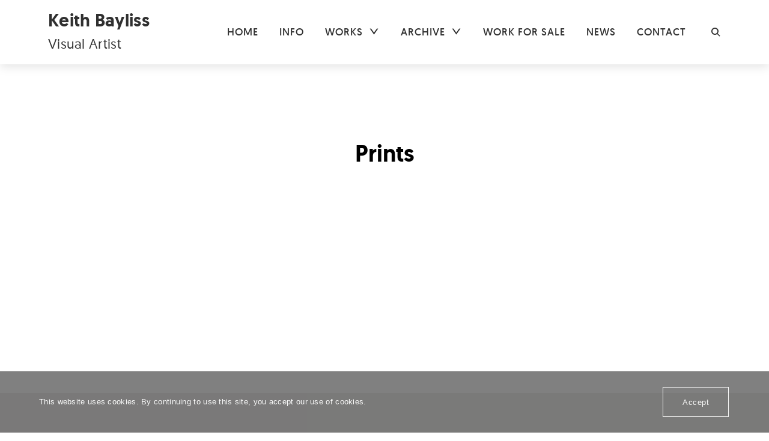

--- FILE ---
content_type: text/html; charset=UTF-8
request_url: https://www.keithbayliss.co.uk/prints/
body_size: 10490
content:
<!DOCTYPE html>
<html lang="en-GB">
<head>
<meta charset="UTF-8">
<meta name="viewport" content="width=device-width, initial-scale=1">
<link rel="profile" href="http://gmpg.org/xfn/11">
<link rel="pingback" href="https://www.keithbayliss.co.uk/xmlrpc.php">

<title>Prints &#8211; Keith Bayliss</title>
<meta name='robots' content='max-image-preview:large' />
	<style>img:is([sizes="auto" i], [sizes^="auto," i]) { contain-intrinsic-size: 3000px 1500px }</style>
	<link rel="alternate" type="application/rss+xml" title="Keith Bayliss &raquo; Feed" href="https://www.keithbayliss.co.uk/feed/" />
<link rel="alternate" type="application/rss+xml" title="Keith Bayliss &raquo; Comments Feed" href="https://www.keithbayliss.co.uk/comments/feed/" />
<script type="text/javascript">
/* <![CDATA[ */
window._wpemojiSettings = {"baseUrl":"https:\/\/s.w.org\/images\/core\/emoji\/16.0.1\/72x72\/","ext":".png","svgUrl":"https:\/\/s.w.org\/images\/core\/emoji\/16.0.1\/svg\/","svgExt":".svg","source":{"concatemoji":"https:\/\/www.keithbayliss.co.uk\/wp-includes\/js\/wp-emoji-release.min.js?ver=6.8.3"}};
/*! This file is auto-generated */
!function(s,n){var o,i,e;function c(e){try{var t={supportTests:e,timestamp:(new Date).valueOf()};sessionStorage.setItem(o,JSON.stringify(t))}catch(e){}}function p(e,t,n){e.clearRect(0,0,e.canvas.width,e.canvas.height),e.fillText(t,0,0);var t=new Uint32Array(e.getImageData(0,0,e.canvas.width,e.canvas.height).data),a=(e.clearRect(0,0,e.canvas.width,e.canvas.height),e.fillText(n,0,0),new Uint32Array(e.getImageData(0,0,e.canvas.width,e.canvas.height).data));return t.every(function(e,t){return e===a[t]})}function u(e,t){e.clearRect(0,0,e.canvas.width,e.canvas.height),e.fillText(t,0,0);for(var n=e.getImageData(16,16,1,1),a=0;a<n.data.length;a++)if(0!==n.data[a])return!1;return!0}function f(e,t,n,a){switch(t){case"flag":return n(e,"\ud83c\udff3\ufe0f\u200d\u26a7\ufe0f","\ud83c\udff3\ufe0f\u200b\u26a7\ufe0f")?!1:!n(e,"\ud83c\udde8\ud83c\uddf6","\ud83c\udde8\u200b\ud83c\uddf6")&&!n(e,"\ud83c\udff4\udb40\udc67\udb40\udc62\udb40\udc65\udb40\udc6e\udb40\udc67\udb40\udc7f","\ud83c\udff4\u200b\udb40\udc67\u200b\udb40\udc62\u200b\udb40\udc65\u200b\udb40\udc6e\u200b\udb40\udc67\u200b\udb40\udc7f");case"emoji":return!a(e,"\ud83e\udedf")}return!1}function g(e,t,n,a){var r="undefined"!=typeof WorkerGlobalScope&&self instanceof WorkerGlobalScope?new OffscreenCanvas(300,150):s.createElement("canvas"),o=r.getContext("2d",{willReadFrequently:!0}),i=(o.textBaseline="top",o.font="600 32px Arial",{});return e.forEach(function(e){i[e]=t(o,e,n,a)}),i}function t(e){var t=s.createElement("script");t.src=e,t.defer=!0,s.head.appendChild(t)}"undefined"!=typeof Promise&&(o="wpEmojiSettingsSupports",i=["flag","emoji"],n.supports={everything:!0,everythingExceptFlag:!0},e=new Promise(function(e){s.addEventListener("DOMContentLoaded",e,{once:!0})}),new Promise(function(t){var n=function(){try{var e=JSON.parse(sessionStorage.getItem(o));if("object"==typeof e&&"number"==typeof e.timestamp&&(new Date).valueOf()<e.timestamp+604800&&"object"==typeof e.supportTests)return e.supportTests}catch(e){}return null}();if(!n){if("undefined"!=typeof Worker&&"undefined"!=typeof OffscreenCanvas&&"undefined"!=typeof URL&&URL.createObjectURL&&"undefined"!=typeof Blob)try{var e="postMessage("+g.toString()+"("+[JSON.stringify(i),f.toString(),p.toString(),u.toString()].join(",")+"));",a=new Blob([e],{type:"text/javascript"}),r=new Worker(URL.createObjectURL(a),{name:"wpTestEmojiSupports"});return void(r.onmessage=function(e){c(n=e.data),r.terminate(),t(n)})}catch(e){}c(n=g(i,f,p,u))}t(n)}).then(function(e){for(var t in e)n.supports[t]=e[t],n.supports.everything=n.supports.everything&&n.supports[t],"flag"!==t&&(n.supports.everythingExceptFlag=n.supports.everythingExceptFlag&&n.supports[t]);n.supports.everythingExceptFlag=n.supports.everythingExceptFlag&&!n.supports.flag,n.DOMReady=!1,n.readyCallback=function(){n.DOMReady=!0}}).then(function(){return e}).then(function(){var e;n.supports.everything||(n.readyCallback(),(e=n.source||{}).concatemoji?t(e.concatemoji):e.wpemoji&&e.twemoji&&(t(e.twemoji),t(e.wpemoji)))}))}((window,document),window._wpemojiSettings);
/* ]]> */
</script>
<style id='wp-emoji-styles-inline-css' type='text/css'>

	img.wp-smiley, img.emoji {
		display: inline !important;
		border: none !important;
		box-shadow: none !important;
		height: 1em !important;
		width: 1em !important;
		margin: 0 0.07em !important;
		vertical-align: -0.1em !important;
		background: none !important;
		padding: 0 !important;
	}
</style>
<link rel='stylesheet' id='wp-block-library-css' href='https://www.keithbayliss.co.uk/wp-includes/css/dist/block-library/style.min.css?ver=6.8.3' type='text/css' media='all' />
<style id='classic-theme-styles-inline-css' type='text/css'>
/*! This file is auto-generated */
.wp-block-button__link{color:#fff;background-color:#32373c;border-radius:9999px;box-shadow:none;text-decoration:none;padding:calc(.667em + 2px) calc(1.333em + 2px);font-size:1.125em}.wp-block-file__button{background:#32373c;color:#fff;text-decoration:none}
</style>
<style id='global-styles-inline-css' type='text/css'>
:root{--wp--preset--aspect-ratio--square: 1;--wp--preset--aspect-ratio--4-3: 4/3;--wp--preset--aspect-ratio--3-4: 3/4;--wp--preset--aspect-ratio--3-2: 3/2;--wp--preset--aspect-ratio--2-3: 2/3;--wp--preset--aspect-ratio--16-9: 16/9;--wp--preset--aspect-ratio--9-16: 9/16;--wp--preset--color--black: #000000;--wp--preset--color--cyan-bluish-gray: #abb8c3;--wp--preset--color--white: #ffffff;--wp--preset--color--pale-pink: #f78da7;--wp--preset--color--vivid-red: #cf2e2e;--wp--preset--color--luminous-vivid-orange: #ff6900;--wp--preset--color--luminous-vivid-amber: #fcb900;--wp--preset--color--light-green-cyan: #7bdcb5;--wp--preset--color--vivid-green-cyan: #00d084;--wp--preset--color--pale-cyan-blue: #8ed1fc;--wp--preset--color--vivid-cyan-blue: #0693e3;--wp--preset--color--vivid-purple: #9b51e0;--wp--preset--gradient--vivid-cyan-blue-to-vivid-purple: linear-gradient(135deg,rgba(6,147,227,1) 0%,rgb(155,81,224) 100%);--wp--preset--gradient--light-green-cyan-to-vivid-green-cyan: linear-gradient(135deg,rgb(122,220,180) 0%,rgb(0,208,130) 100%);--wp--preset--gradient--luminous-vivid-amber-to-luminous-vivid-orange: linear-gradient(135deg,rgba(252,185,0,1) 0%,rgba(255,105,0,1) 100%);--wp--preset--gradient--luminous-vivid-orange-to-vivid-red: linear-gradient(135deg,rgba(255,105,0,1) 0%,rgb(207,46,46) 100%);--wp--preset--gradient--very-light-gray-to-cyan-bluish-gray: linear-gradient(135deg,rgb(238,238,238) 0%,rgb(169,184,195) 100%);--wp--preset--gradient--cool-to-warm-spectrum: linear-gradient(135deg,rgb(74,234,220) 0%,rgb(151,120,209) 20%,rgb(207,42,186) 40%,rgb(238,44,130) 60%,rgb(251,105,98) 80%,rgb(254,248,76) 100%);--wp--preset--gradient--blush-light-purple: linear-gradient(135deg,rgb(255,206,236) 0%,rgb(152,150,240) 100%);--wp--preset--gradient--blush-bordeaux: linear-gradient(135deg,rgb(254,205,165) 0%,rgb(254,45,45) 50%,rgb(107,0,62) 100%);--wp--preset--gradient--luminous-dusk: linear-gradient(135deg,rgb(255,203,112) 0%,rgb(199,81,192) 50%,rgb(65,88,208) 100%);--wp--preset--gradient--pale-ocean: linear-gradient(135deg,rgb(255,245,203) 0%,rgb(182,227,212) 50%,rgb(51,167,181) 100%);--wp--preset--gradient--electric-grass: linear-gradient(135deg,rgb(202,248,128) 0%,rgb(113,206,126) 100%);--wp--preset--gradient--midnight: linear-gradient(135deg,rgb(2,3,129) 0%,rgb(40,116,252) 100%);--wp--preset--font-size--small: 13px;--wp--preset--font-size--medium: 20px;--wp--preset--font-size--large: 36px;--wp--preset--font-size--x-large: 42px;--wp--preset--spacing--20: 0.44rem;--wp--preset--spacing--30: 0.67rem;--wp--preset--spacing--40: 1rem;--wp--preset--spacing--50: 1.5rem;--wp--preset--spacing--60: 2.25rem;--wp--preset--spacing--70: 3.38rem;--wp--preset--spacing--80: 5.06rem;--wp--preset--shadow--natural: 6px 6px 9px rgba(0, 0, 0, 0.2);--wp--preset--shadow--deep: 12px 12px 50px rgba(0, 0, 0, 0.4);--wp--preset--shadow--sharp: 6px 6px 0px rgba(0, 0, 0, 0.2);--wp--preset--shadow--outlined: 6px 6px 0px -3px rgba(255, 255, 255, 1), 6px 6px rgba(0, 0, 0, 1);--wp--preset--shadow--crisp: 6px 6px 0px rgba(0, 0, 0, 1);}:where(.is-layout-flex){gap: 0.5em;}:where(.is-layout-grid){gap: 0.5em;}body .is-layout-flex{display: flex;}.is-layout-flex{flex-wrap: wrap;align-items: center;}.is-layout-flex > :is(*, div){margin: 0;}body .is-layout-grid{display: grid;}.is-layout-grid > :is(*, div){margin: 0;}:where(.wp-block-columns.is-layout-flex){gap: 2em;}:where(.wp-block-columns.is-layout-grid){gap: 2em;}:where(.wp-block-post-template.is-layout-flex){gap: 1.25em;}:where(.wp-block-post-template.is-layout-grid){gap: 1.25em;}.has-black-color{color: var(--wp--preset--color--black) !important;}.has-cyan-bluish-gray-color{color: var(--wp--preset--color--cyan-bluish-gray) !important;}.has-white-color{color: var(--wp--preset--color--white) !important;}.has-pale-pink-color{color: var(--wp--preset--color--pale-pink) !important;}.has-vivid-red-color{color: var(--wp--preset--color--vivid-red) !important;}.has-luminous-vivid-orange-color{color: var(--wp--preset--color--luminous-vivid-orange) !important;}.has-luminous-vivid-amber-color{color: var(--wp--preset--color--luminous-vivid-amber) !important;}.has-light-green-cyan-color{color: var(--wp--preset--color--light-green-cyan) !important;}.has-vivid-green-cyan-color{color: var(--wp--preset--color--vivid-green-cyan) !important;}.has-pale-cyan-blue-color{color: var(--wp--preset--color--pale-cyan-blue) !important;}.has-vivid-cyan-blue-color{color: var(--wp--preset--color--vivid-cyan-blue) !important;}.has-vivid-purple-color{color: var(--wp--preset--color--vivid-purple) !important;}.has-black-background-color{background-color: var(--wp--preset--color--black) !important;}.has-cyan-bluish-gray-background-color{background-color: var(--wp--preset--color--cyan-bluish-gray) !important;}.has-white-background-color{background-color: var(--wp--preset--color--white) !important;}.has-pale-pink-background-color{background-color: var(--wp--preset--color--pale-pink) !important;}.has-vivid-red-background-color{background-color: var(--wp--preset--color--vivid-red) !important;}.has-luminous-vivid-orange-background-color{background-color: var(--wp--preset--color--luminous-vivid-orange) !important;}.has-luminous-vivid-amber-background-color{background-color: var(--wp--preset--color--luminous-vivid-amber) !important;}.has-light-green-cyan-background-color{background-color: var(--wp--preset--color--light-green-cyan) !important;}.has-vivid-green-cyan-background-color{background-color: var(--wp--preset--color--vivid-green-cyan) !important;}.has-pale-cyan-blue-background-color{background-color: var(--wp--preset--color--pale-cyan-blue) !important;}.has-vivid-cyan-blue-background-color{background-color: var(--wp--preset--color--vivid-cyan-blue) !important;}.has-vivid-purple-background-color{background-color: var(--wp--preset--color--vivid-purple) !important;}.has-black-border-color{border-color: var(--wp--preset--color--black) !important;}.has-cyan-bluish-gray-border-color{border-color: var(--wp--preset--color--cyan-bluish-gray) !important;}.has-white-border-color{border-color: var(--wp--preset--color--white) !important;}.has-pale-pink-border-color{border-color: var(--wp--preset--color--pale-pink) !important;}.has-vivid-red-border-color{border-color: var(--wp--preset--color--vivid-red) !important;}.has-luminous-vivid-orange-border-color{border-color: var(--wp--preset--color--luminous-vivid-orange) !important;}.has-luminous-vivid-amber-border-color{border-color: var(--wp--preset--color--luminous-vivid-amber) !important;}.has-light-green-cyan-border-color{border-color: var(--wp--preset--color--light-green-cyan) !important;}.has-vivid-green-cyan-border-color{border-color: var(--wp--preset--color--vivid-green-cyan) !important;}.has-pale-cyan-blue-border-color{border-color: var(--wp--preset--color--pale-cyan-blue) !important;}.has-vivid-cyan-blue-border-color{border-color: var(--wp--preset--color--vivid-cyan-blue) !important;}.has-vivid-purple-border-color{border-color: var(--wp--preset--color--vivid-purple) !important;}.has-vivid-cyan-blue-to-vivid-purple-gradient-background{background: var(--wp--preset--gradient--vivid-cyan-blue-to-vivid-purple) !important;}.has-light-green-cyan-to-vivid-green-cyan-gradient-background{background: var(--wp--preset--gradient--light-green-cyan-to-vivid-green-cyan) !important;}.has-luminous-vivid-amber-to-luminous-vivid-orange-gradient-background{background: var(--wp--preset--gradient--luminous-vivid-amber-to-luminous-vivid-orange) !important;}.has-luminous-vivid-orange-to-vivid-red-gradient-background{background: var(--wp--preset--gradient--luminous-vivid-orange-to-vivid-red) !important;}.has-very-light-gray-to-cyan-bluish-gray-gradient-background{background: var(--wp--preset--gradient--very-light-gray-to-cyan-bluish-gray) !important;}.has-cool-to-warm-spectrum-gradient-background{background: var(--wp--preset--gradient--cool-to-warm-spectrum) !important;}.has-blush-light-purple-gradient-background{background: var(--wp--preset--gradient--blush-light-purple) !important;}.has-blush-bordeaux-gradient-background{background: var(--wp--preset--gradient--blush-bordeaux) !important;}.has-luminous-dusk-gradient-background{background: var(--wp--preset--gradient--luminous-dusk) !important;}.has-pale-ocean-gradient-background{background: var(--wp--preset--gradient--pale-ocean) !important;}.has-electric-grass-gradient-background{background: var(--wp--preset--gradient--electric-grass) !important;}.has-midnight-gradient-background{background: var(--wp--preset--gradient--midnight) !important;}.has-small-font-size{font-size: var(--wp--preset--font-size--small) !important;}.has-medium-font-size{font-size: var(--wp--preset--font-size--medium) !important;}.has-large-font-size{font-size: var(--wp--preset--font-size--large) !important;}.has-x-large-font-size{font-size: var(--wp--preset--font-size--x-large) !important;}
:where(.wp-block-post-template.is-layout-flex){gap: 1.25em;}:where(.wp-block-post-template.is-layout-grid){gap: 1.25em;}
:where(.wp-block-columns.is-layout-flex){gap: 2em;}:where(.wp-block-columns.is-layout-grid){gap: 2em;}
:root :where(.wp-block-pullquote){font-size: 1.5em;line-height: 1.6;}
</style>
<link rel='stylesheet' id='oc_cb_css_fr-css' href='https://usercontent.one/wp/www.keithbayliss.co.uk/wp-content/plugins/onecom-themes-plugins/assets/min-css/cookie-banner-frontend.min.css?ver=5.0.1&media=1755606786' type='text/css' media='all' />
<link rel='stylesheet' id='dashicons-css' href='https://www.keithbayliss.co.uk/wp-includes/css/dashicons.min.css?ver=6.8.3' type='text/css' media='all' />
<link rel='stylesheet' id='thickbox-css' href='https://www.keithbayliss.co.uk/wp-includes/js/thickbox/thickbox.css?ver=6.8.3' type='text/css' media='all' />
<link rel='stylesheet' id='ippo-style-css' href='https://usercontent.one/wp/www.keithbayliss.co.uk/wp-content/themes/ippo/style.css?ver=6.8.3&media=1755606786' type='text/css' media='all' />
<script type="text/javascript" src="https://www.keithbayliss.co.uk/wp-includes/js/jquery/jquery.min.js?ver=3.7.1" id="jquery-core-js"></script>
<script type="text/javascript" src="https://www.keithbayliss.co.uk/wp-includes/js/jquery/jquery-migrate.min.js?ver=3.4.1" id="jquery-migrate-js"></script>
<link rel="https://api.w.org/" href="https://www.keithbayliss.co.uk/wp-json/" /><link rel="alternate" title="JSON" type="application/json" href="https://www.keithbayliss.co.uk/wp-json/wp/v2/posts/162" /><link rel="EditURI" type="application/rsd+xml" title="RSD" href="https://www.keithbayliss.co.uk/xmlrpc.php?rsd" />
<meta name="generator" content="WordPress 6.8.3" />
<link rel="canonical" href="https://www.keithbayliss.co.uk/prints/" />
<link rel='shortlink' href='https://www.keithbayliss.co.uk/?p=162' />
<link rel="alternate" title="oEmbed (JSON)" type="application/json+oembed" href="https://www.keithbayliss.co.uk/wp-json/oembed/1.0/embed?url=https%3A%2F%2Fwww.keithbayliss.co.uk%2Fprints%2F" />
<link rel="alternate" title="oEmbed (XML)" type="text/xml+oembed" href="https://www.keithbayliss.co.uk/wp-json/oembed/1.0/embed?url=https%3A%2F%2Fwww.keithbayliss.co.uk%2Fprints%2F&#038;format=xml" />
<style>[class*=" icon-oc-"],[class^=icon-oc-]{speak:none;font-style:normal;font-weight:400;font-variant:normal;text-transform:none;line-height:1;-webkit-font-smoothing:antialiased;-moz-osx-font-smoothing:grayscale}.icon-oc-one-com-white-32px-fill:before{content:"901"}.icon-oc-one-com:before{content:"900"}#one-com-icon,.toplevel_page_onecom-wp .wp-menu-image{speak:none;display:flex;align-items:center;justify-content:center;text-transform:none;line-height:1;-webkit-font-smoothing:antialiased;-moz-osx-font-smoothing:grayscale}.onecom-wp-admin-bar-item>a,.toplevel_page_onecom-wp>.wp-menu-name{font-size:16px;font-weight:400;line-height:1}.toplevel_page_onecom-wp>.wp-menu-name img{width:69px;height:9px;}.wp-submenu-wrap.wp-submenu>.wp-submenu-head>img{width:88px;height:auto}.onecom-wp-admin-bar-item>a img{height:7px!important}.onecom-wp-admin-bar-item>a img,.toplevel_page_onecom-wp>.wp-menu-name img{opacity:.8}.onecom-wp-admin-bar-item.hover>a img,.toplevel_page_onecom-wp.wp-has-current-submenu>.wp-menu-name img,li.opensub>a.toplevel_page_onecom-wp>.wp-menu-name img{opacity:1}#one-com-icon:before,.onecom-wp-admin-bar-item>a:before,.toplevel_page_onecom-wp>.wp-menu-image:before{content:'';position:static!important;background-color:rgba(240,245,250,.4);border-radius:102px;width:18px;height:18px;padding:0!important}.onecom-wp-admin-bar-item>a:before{width:14px;height:14px}.onecom-wp-admin-bar-item.hover>a:before,.toplevel_page_onecom-wp.opensub>a>.wp-menu-image:before,.toplevel_page_onecom-wp.wp-has-current-submenu>.wp-menu-image:before{background-color:#76b82a}.onecom-wp-admin-bar-item>a{display:inline-flex!important;align-items:center;justify-content:center}#one-com-logo-wrapper{font-size:4em}#one-com-icon{vertical-align:middle}.imagify-welcome{display:none !important;}</style><link rel="icon" href="https://usercontent.one/wp/www.keithbayliss.co.uk/wp-content/uploads/2020/01/cropped-Keith-bayliss-enclosed-garden-1-32x32.jpg?media=1755606786" sizes="32x32" />
<link rel="icon" href="https://usercontent.one/wp/www.keithbayliss.co.uk/wp-content/uploads/2020/01/cropped-Keith-bayliss-enclosed-garden-1-192x192.jpg?media=1755606786" sizes="192x192" />
<link rel="apple-touch-icon" href="https://usercontent.one/wp/www.keithbayliss.co.uk/wp-content/uploads/2020/01/cropped-Keith-bayliss-enclosed-garden-1-180x180.jpg?media=1755606786" />
<meta name="msapplication-TileImage" content="https://usercontent.one/wp/www.keithbayliss.co.uk/wp-content/uploads/2020/01/cropped-Keith-bayliss-enclosed-garden-1-270x270.jpg?media=1755606786" />
<style type="text/css">

    /* Body BG color */

    body {
        background-color: #fff;
    }


    /* Headings color */

    h1, h2, h3, h4, h5, h6,
    h1 a, h2 a, h3 a, h4 a, h5 a, h6 a,
    h2.widget-title,
    .entry-content h1,
    .entry-content h2,
    .entry-content h3,
    .entry-content h4,
    .entry-content h5,
    .entry-content h6,
    .nav-links,
    .format-quote blockquote,
    .emphasis,
    .entry-content .emphasis,
    .single .entry-content .emphasis,
    .single .format-quote blockquote,
    .single .format-quote q,
    .single .format-link .entry-content p,
    .masonry .format-link .entry-content h2,
    .single .format-link .entry-content h2,
    .entry-content blockquote,
    .entry-content blockquote p,
    .comment-content blockquote p,
    .single .entry-content blockquote p,
    .archive .page-title span,
    .search .page-title span,
    .error404 .page-title span,
    .widget-title,
    .widget .widget-title a,
    .widget_calendar caption,
    .widget_calendar th {
        color: #000;
    }


    /* Paragraph color */

    .entry-content p,
    .entry-footer,
    .single .format-quote blockquote cite,
    .single .format-quote blockquote + cite,
    .single .format-quote q cite,
    .single .format-quote q + cite,
    .single .format-quote blockquote + p cite,
    .single .format-quote q + p cite,
    .jp-relatedposts-post-context {
        color: #5d5d5d;
    }


    /* Link color */

    a,
    .main-navigation a:focus,
    .dropdown-toggle:focus,
    #big-search-trigger:focus,
    .archive .page-title,
    .search-results .page-title,
    .post-date a,
    .read-more-link,
    .entry-footer a,
    .comment-metadata a,
    .logged-in-as,
    .logged-in-as a,
    .comment-notes,
    .bypostauthor > .comment-body .comment-author b:after,
    .category-filter a,
    .masonry .format-link .entry-content a,
    .widget_recent_comments li,
    .widget_recent_comments .comment-author-link a,
    .widget_recent_entries li,
    .rss-date,
    .rssSummary,
    .search-post-type,
    .search-no-results .page-content > p,
    .error404 .page-content > p,
    .page-numbers li a,
    .back-to-top {
        color: #b9b9b9;
    }

    .category-filter .cat-active a {
        color: #5d5d5d;
    }

    @media only screen and (min-width: 1025px){

        a:hover,
        .nav-menu > li:hover > a,
        .nav-menu > li > a:hover + a,
        div[class^="gr_custom_container"] a:hover,
        .comment .reply a:hover,
        .entry-footer a:hover,
        .category-filter a:hover,
        .format-link .entry-content a:hover,
        .back-to-top:hover,
        .paging-navigation a:hover,
        .read-more-link:hover,
        .widget a:hover,
        .widget .search-form input[type="submit"]:hover,
        .widget .newsletter input[type="submit"]:hover,
        .widget.widget_wpcom_social_media_icons_widget a:hover,
        .instagram-username a:hover,
        .widget .tp_recent_tweets a:hover,
        .page-numbers li a:hover  {
            color: #5d5d5d;
        }

        h1 a:hover,
        h2 a:hover,
        h3 a:hover,
        h4 a:hover,
        h5 a:hover,
        h6 a:hover {
            color: #747474;
        }

        #infinite-handle span:hover {
            background-color: #000;
        }

        .entry-meta .category-list a:hover,
        .posts-navigation .entry-meta a:hover {
            color: #808080;
        }

    }

    .entry-meta .category-list a,
    .posts-navigation .entry-meta a,
    #infinite-handle .nav-next button a,
    .single .nav-links a {
        color: #000;
    }

    body #infinite-handle span {
        border-color: #000;
    }



    /* Header color */

    .site-header,
    .standard-menu .main-navigation ul ul {
        background-color: #ffffff;
    }

    .site-header .nav-menu > li > a,
    #big-search-trigger,
    .standard-menu .main-navigation ul ul a,
    .menu-toggle:before {
        color: #303030;
    }

    .standard-menu .main-navigation ul ul a:focus,
    .nav-menu > li > a {
        color: #303030;
    }

    @media only screen and (min-width: 1025px){

        .site-header .nav-menu li > a:hover,
        #big-search-trigger:hover,
        .standard-menu .main-navigation ul ul a:hover {
            color: #303030;
        }

    }


    /* Logo color */

    .site-title a {
        color: #303030;
    }

    @media only screen and (min-width: 1025px){

        .site-title a:hover {
            color: #303030;
        }

    }

    .site-description {
        color: #303030;
    }


    /* Fullwidth slider colors */
    .fullwidth-slider .featured-slider h2 a,
    .fullwidth-slider .featured-slider .slick-arrow{
        color: #fff;
    }

    @media only screen and (min-width: 1025px){

        .fullwidth-slider .featured-slider h2 a:hover,
        .fullwidth-slider .featured-slider .slick-arrow:hover {
            color: #000;
        }

        .fullwidth-slider .featured-slider .slider-text .category-list a:hover,
        .fullwidth-slider .featured-slider .entry-meta .category-list a:hover {
            color: #808080;
        }

    }

    .fullwidth-slider .featured-slider .slider-text .category-list a,
    .fullwidth-slider .featured-slider .entry-meta .category-list a {
        color: #fff;
    }

    /* Footer colors */

    .site-footer,
    .instagram-feed {
        background-color: #3d3a2d;
    }

    .site-footer,
    .instagram-feed,
    .instagram-feed span,
    .site-footer span,
    .site-info {
        color: #ffffff;
    }

    .site-footer a {
        color: #ffffff;
    }

    @media only screen and (min-width: 1025px){

        .site-footer a:hover {
            color: #ffffff;
        }

    }

</style>
		<style type="text/css" id="wp-custom-css">
			.masonry .post-date {
    display: none;
}

a.read-more-link { display: none; }

p.site-description { font-size: 23px; }

ul.category-filter.container { display: none; }

section.author-box { display: none; } 

nav.navigation.posts-navigation { display: none; }

body #jp-relatedposts {
    display: none;
}

span.cat-links { display: none; }

div.entry-meta { display: none; }

a.back-to-top { display: none !important; }

.fullwidth-slider.standard-menu .main-navigation ul ul {
    background-color: #fff;
	box-shadow: 0px 5px 15px rgba(0, 0, 0, 0.3);
}

.sticky-header .site-header {
    background: #fff;
		box-shadow: 0px 5px 15px rgba(0, 0, 0, 0.1);
}

.site-header .nav-menu > li > a { font-size: 17px; }

.main-navigation ul ul a { font-size: 17px; }

.masonry .entry-title, .masonry .page .entry-title {
    text-align: center;
}

.fullwidth-slider .featured-slider .entry-meta .category-list a {
    display: none;
}		</style>
		</head>

<body class="wp-singular post-template-default single single-post postid-162 single-format-standard wp-theme-ippo layout-three-columns standard-menu sticky-header">
<div id="page" class="site">
	<a class="skip-link screen-reader-text" href="#content">Skip to content</a>

	
	<header id="masthead" class="site-header" role="banner" data-bg-color="#ffffff">

		<div class="container">


							<script language="javascript">
					(function(){
						if( document.cookie.indexOf('device_pixel_ratio') == -1
							&& 'devicePixelRatio' in window
							&& window.devicePixelRatio == 2 ){

							var date = new Date();
							date.setTime( date.getTime() + 3600000 );

							document.cookie = 'device_pixel_ratio=' + window.devicePixelRatio + ';' +  ' expires=' + date.toUTCString() +'; path=/';
							//if cookies are not blocked, reload the page
							if(document.cookie.indexOf('device_pixel_ratio') != -1) {
								window.location.reload();
							}
						}
					})();
				</script>
			
			<div class="site-branding">

				
					<script language="javascript">

						( function() {
							if ( document.cookie.indexOf( 'device_pixel_ratio' ) == -1
								&& 'devicePixelRatio' in window
							&& window.devicePixelRatio == 2 ) {

								var date = new Date();
								date.setTime( date.getTime() + 3600000 );

								document.cookie = 'device_pixel_ratio=' + window.devicePixelRatio + ';' +  ' expires=' + date.toUTCString() +'; path=/';

								//if cookies are not blocked, reload the page
								if ( document.cookie.indexOf( 'device_pixel_ratio' ) != -1 ) {
									window.location.reload();
								}
							}
						} )();

					</script>

				
							<p class="site-title "><a href="https://www.keithbayliss.co.uk/" rel="home">Keith Bayliss</a></p>
		<p class="site-description">Visual Artist</p>
			</div><!-- .site-branding -->

			<nav id="site-navigation" class="main-navigation" role="navigation">
				<button class="menu-toggle" aria-controls="primary-menu" aria-expanded="false"><i>Menu</i>Primary Menu<span>&nbsp;</span></button><div class="menu-top-menu-container"><ul id="primary-menu" class="menu"><li id="menu-item-19" class="menu-item menu-item-type-custom menu-item-object-custom menu-item-home menu-item-19"><a href="https://www.keithbayliss.co.uk/">Home</a></li>
<li id="menu-item-270" class="menu-item menu-item-type-post_type menu-item-object-page menu-item-270"><a href="https://www.keithbayliss.co.uk/about/">Info</a></li>
<li id="menu-item-155" class="menu-item menu-item-type-taxonomy menu-item-object-category current-post-ancestor current-menu-parent current-post-parent menu-item-has-children menu-item-155"><a href="https://www.keithbayliss.co.uk/category/works/">Works</a>
<ul class="sub-menu">
	<li id="menu-item-244" class="menu-item menu-item-type-taxonomy menu-item-object-category menu-item-244"><a href="https://www.keithbayliss.co.uk/category/drawings/">Drawings</a></li>
	<li id="menu-item-246" class="menu-item menu-item-type-taxonomy menu-item-object-category menu-item-246"><a href="https://www.keithbayliss.co.uk/category/paintings/">Paintings</a></li>
	<li id="menu-item-245" class="menu-item menu-item-type-taxonomy menu-item-object-category menu-item-245"><a href="https://www.keithbayliss.co.uk/category/prints/">Prints</a></li>
	<li id="menu-item-689" class="menu-item menu-item-type-taxonomy menu-item-object-category menu-item-689"><a href="https://www.keithbayliss.co.uk/category/constructions/">Constructions</a></li>
	<li id="menu-item-243" class="menu-item menu-item-type-taxonomy menu-item-object-category menu-item-243"><a href="https://www.keithbayliss.co.uk/category/site-specific/">Site Specific</a></li>
</ul>
</li>
<li id="menu-item-154" class="menu-item menu-item-type-taxonomy menu-item-object-category menu-item-has-children menu-item-154"><a href="https://www.keithbayliss.co.uk/category/archive/">Archive</a>
<ul class="sub-menu">
	<li id="menu-item-403" class="menu-item menu-item-type-taxonomy menu-item-object-category menu-item-403"><a href="https://www.keithbayliss.co.uk/category/collaborative/">Collaborative</a></li>
	<li id="menu-item-271" class="menu-item menu-item-type-taxonomy menu-item-object-category menu-item-271"><a href="https://www.keithbayliss.co.uk/category/curating/">Curating</a></li>
	<li id="menu-item-272" class="menu-item menu-item-type-taxonomy menu-item-object-category menu-item-272"><a href="https://www.keithbayliss.co.uk/category/education/">Education</a></li>
	<li id="menu-item-1069" class="menu-item menu-item-type-taxonomy menu-item-object-category menu-item-1069"><a href="https://www.keithbayliss.co.uk/category/festivals/">Festivals</a></li>
	<li id="menu-item-339" class="menu-item menu-item-type-taxonomy menu-item-object-category menu-item-339"><a href="https://www.keithbayliss.co.uk/category/international-projects/">International Projects</a></li>
</ul>
</li>
<li id="menu-item-1167" class="menu-item menu-item-type-post_type menu-item-object-page menu-item-1167"><a href="https://www.keithbayliss.co.uk/works-for-sale/">Work for Sale</a></li>
<li id="menu-item-1204" class="menu-item menu-item-type-taxonomy menu-item-object-category menu-item-1204"><a href="https://www.keithbayliss.co.uk/category/news/">News</a></li>
<li id="menu-item-22" class="menu-item menu-item-type-post_type menu-item-object-page menu-item-22"><a href="https://www.keithbayliss.co.uk/contact/">Contact</a></li>
</ul></div>			</nav><!-- #site-navigation -->

			<!-- Search form -->
			<div class="search-wrap">
<form role="search" method="get" class="search-form" action="">
	<label>
		<span class="screen-reader-text">Search for:</span>
		<input type="search" class="search-field" placeholder="Enter Keywords" value="" name="s" autocomplete="off">
	</label>
	<input type="submit" class="search-submit" value="Search" disabled="">
</form><div class="search-instructions">Press Enter / Return to begin your search.</div></div>
			<a href="#" id="big-search-trigger">
				<span class="screen-reader-text"></span>
				<i class="icon-search"></i>
			</a>
			<a href="#" id="big-search-close">
				<span class="screen-reader-text"></span>
			</a>
		</div><!-- .container -->

	</header><!-- #masthead -->

	<!-- Featured posts slider -->
	
	
	<div id="content" class="site-content">

	<!-- Post categories filter -->
	
	<div class="container container-medium">

		
			<div class="hero clear">
		    	<!-- Featured media -->
		    	
		    	<div class="entry-header">
		    		<!-- Entry header -->
		    		<div class="entry-meta"><span class="category-list"><a href="https://www.keithbayliss.co.uk/category/works/" rel="category tag">Works</a></span><span class="post-date"><a href="https://www.keithbayliss.co.uk/prints/" rel="bookmark"><time class="entry-date published" datetime="2020-01-24T21:35:20+00:00">24th January 2020</time><time class="updated" datetime="2020-01-27T21:58:31+00:00">27th January 2020</time></a></span><span class="edit-link"></span></div><h2 class="entry-title">Prints</h2>	    		</div>
			</div>

			<div class="row">

				<div id="primary" class="content-area col-sm-12">
					<main id="main" class="site-main" role="main">

						<div class="container container-small">

							
<article id="post-162" class="post-162 post type-post status-publish format-standard hentry category-works">

	
	
		
		<div class="entry-content">

			
		</div><!-- .entry-content -->

	
	
		<footer class="entry-footer">
			<span class="cat-links">Posted in <a href="https://www.keithbayliss.co.uk/category/works/" rel="category tag">Works</a></span>		</footer><!-- .entry-footer -->

	
</article><!-- #post-## -->

						</div><!-- .container.container-small -->

									<div class="container container-small">
				<section class="author-box">
					<figure class="author-avatar">
						<img alt='' src='https://secure.gravatar.com/avatar/781d0fc39676d4acb36b70fa831699297d42567df5984d361d6e8bc0a8009c6c?s=96&#038;d=mm&#038;r=g' srcset='https://secure.gravatar.com/avatar/781d0fc39676d4acb36b70fa831699297d42567df5984d361d6e8bc0a8009c6c?s=192&#038;d=mm&#038;r=g 2x' class='avatar avatar-96 photo' height='96' width='96' decoding='async'/>					</figure>
					<div class="author-info">
						<h6 class="author-name"><span>Posted by:</span>Keith Bayliss</h6><p></p>					</div>
				</section>
			</div>

		
	<nav class="navigation posts-navigation" aria-label="Posts navigation">
		<h2 class="screen-reader-text">Posts navigation</h2>
		<div class="nav-links"><span class="prev-trig">Previous article</span><div class="nav-previous"><span>Previous article</span><a href="https://www.keithbayliss.co.uk/drawings/"><span class="entry-meta">Works</span><span class="post-title">Drawings</span></a></div><span class="next-trig">Next article</span><div class="nav-next"><span>Next article</span><a href="https://www.keithbayliss.co.uk/gallery-in-a-box/"><span class="entry-meta">Archive</span><span class="post-title">Gallery in a Box</span></a></div></div>
	</nav>
			<div id="jp-relatedposts" class="jp-relatedposts">

				<h3 class="jp-relatedposts-headline">Related Articles</h3>
				<div class="jp-relatedposts-items jp-relatedposts-items-visual">

					
<div class="jp-relatedposts-post jp-relatedposts-post-thumbs">

    <a class="jp-relatedposts-post-a" href="https://www.keithbayliss.co.uk/field-of-souls/" title="Field of Souls">

        <img width="1920" height="2560" src="https://usercontent.one/wp/www.keithbayliss.co.uk/wp-content/uploads/2024/07/faces-scaled.jpg?media=1755606786" class="attachment-post-thumbnail size-post-thumbnail wp-post-image" alt="" decoding="async" fetchpriority="high" srcset="https://usercontent.one/wp/www.keithbayliss.co.uk/wp-content/uploads/2024/07/faces-scaled.jpg?media=1755606786 1920w, https://usercontent.one/wp/www.keithbayliss.co.uk/wp-content/uploads/2024/07/faces-225x300.jpg?media=1755606786 225w, https://usercontent.one/wp/www.keithbayliss.co.uk/wp-content/uploads/2024/07/faces-768x1024.jpg?media=1755606786 768w, https://usercontent.one/wp/www.keithbayliss.co.uk/wp-content/uploads/2024/07/faces-1152x1536.jpg?media=1755606786 1152w, https://usercontent.one/wp/www.keithbayliss.co.uk/wp-content/uploads/2024/07/faces-1536x2048.jpg?media=1755606786 1536w, https://usercontent.one/wp/www.keithbayliss.co.uk/wp-content/uploads/2024/07/faces-690x920.jpg?media=1755606786 690w, https://usercontent.one/wp/www.keithbayliss.co.uk/wp-content/uploads/2024/07/faces-1317x1756.jpg?media=1755606786 1317w, https://usercontent.one/wp/www.keithbayliss.co.uk/wp-content/uploads/2024/07/faces-800x1067.jpg?media=1755606786 800w, https://usercontent.one/wp/www.keithbayliss.co.uk/wp-content/uploads/2024/07/faces-1400x1867.jpg?media=1755606786 1400w" sizes="(max-width: 1920px) 100vw, 1920px" />
    </a>

    <h4 class="jp-relatedposts-post-title">
        <a class="jp-relatedposts-post-a" href="https://www.keithbayliss.co.uk/field-of-souls/" title="Field of Souls">
            Field of Souls        </a>
    </h4>

    <p class="jp-relatedposts-post-context">
        In Site Specific    </p>

</div>

<div class="jp-relatedposts-post jp-relatedposts-post-thumbs">

    <a class="jp-relatedposts-post-a" href="https://www.keithbayliss.co.uk/play-is-a-roomy-subject-le-jeu-est-un-sujet-spacieux/" title="Play is a Roomy Subject / Le Jeu est un Sujet Spacieux">

        <img width="1728" height="2304" src="https://usercontent.one/wp/www.keithbayliss.co.uk/wp-content/uploads/2022/11/Exhibition-Poster-1-English.png?media=1755606786" class="attachment-post-thumbnail size-post-thumbnail wp-post-image" alt="" decoding="async" srcset="https://usercontent.one/wp/www.keithbayliss.co.uk/wp-content/uploads/2022/11/Exhibition-Poster-1-English.png?media=1755606786 1728w, https://usercontent.one/wp/www.keithbayliss.co.uk/wp-content/uploads/2022/11/Exhibition-Poster-1-English-225x300.png?media=1755606786 225w, https://usercontent.one/wp/www.keithbayliss.co.uk/wp-content/uploads/2022/11/Exhibition-Poster-1-English-768x1024.png?media=1755606786 768w, https://usercontent.one/wp/www.keithbayliss.co.uk/wp-content/uploads/2022/11/Exhibition-Poster-1-English-1152x1536.png?media=1755606786 1152w, https://usercontent.one/wp/www.keithbayliss.co.uk/wp-content/uploads/2022/11/Exhibition-Poster-1-English-1536x2048.png?media=1755606786 1536w, https://usercontent.one/wp/www.keithbayliss.co.uk/wp-content/uploads/2022/11/Exhibition-Poster-1-English-690x920.png?media=1755606786 690w, https://usercontent.one/wp/www.keithbayliss.co.uk/wp-content/uploads/2022/11/Exhibition-Poster-1-English-1317x1756.png?media=1755606786 1317w, https://usercontent.one/wp/www.keithbayliss.co.uk/wp-content/uploads/2022/11/Exhibition-Poster-1-English-800x1067.png?media=1755606786 800w, https://usercontent.one/wp/www.keithbayliss.co.uk/wp-content/uploads/2022/11/Exhibition-Poster-1-English-1400x1867.png?media=1755606786 1400w" sizes="(max-width: 1728px) 100vw, 1728px" />
    </a>

    <h4 class="jp-relatedposts-post-title">
        <a class="jp-relatedposts-post-a" href="https://www.keithbayliss.co.uk/play-is-a-roomy-subject-le-jeu-est-un-sujet-spacieux/" title="Play is a Roomy Subject / Le Jeu est un Sujet Spacieux">
            Play is a Roomy Subject / Le Jeu est un Sujet Spacieux        </a>
    </h4>

    <p class="jp-relatedposts-post-context">
        In Drawings    </p>

</div>

<div class="jp-relatedposts-post jp-relatedposts-post-thumbs">

    <a class="jp-relatedposts-post-a" href="https://www.keithbayliss.co.uk/singing-in-the-darkness/" title="Singing in the Darkness at Llantarnam Grange |  March 2025">

        <img width="2349" height="1698" src="https://usercontent.one/wp/www.keithbayliss.co.uk/wp-content/uploads/2025/02/keith-LGAC-pv-image.jpg?media=1755606786" class="attachment-post-thumbnail size-post-thumbnail wp-post-image" alt="" decoding="async" loading="lazy" srcset="https://usercontent.one/wp/www.keithbayliss.co.uk/wp-content/uploads/2025/02/keith-LGAC-pv-image.jpg?media=1755606786 2349w, https://usercontent.one/wp/www.keithbayliss.co.uk/wp-content/uploads/2025/02/keith-LGAC-pv-image-300x217.jpg?media=1755606786 300w, https://usercontent.one/wp/www.keithbayliss.co.uk/wp-content/uploads/2025/02/keith-LGAC-pv-image-1024x740.jpg?media=1755606786 1024w, https://usercontent.one/wp/www.keithbayliss.co.uk/wp-content/uploads/2025/02/keith-LGAC-pv-image-768x555.jpg?media=1755606786 768w, https://usercontent.one/wp/www.keithbayliss.co.uk/wp-content/uploads/2025/02/keith-LGAC-pv-image-1536x1110.jpg?media=1755606786 1536w, https://usercontent.one/wp/www.keithbayliss.co.uk/wp-content/uploads/2025/02/keith-LGAC-pv-image-2048x1480.jpg?media=1755606786 2048w, https://usercontent.one/wp/www.keithbayliss.co.uk/wp-content/uploads/2025/02/keith-LGAC-pv-image-690x499.jpg?media=1755606786 690w, https://usercontent.one/wp/www.keithbayliss.co.uk/wp-content/uploads/2025/02/keith-LGAC-pv-image-1317x952.jpg?media=1755606786 1317w, https://usercontent.one/wp/www.keithbayliss.co.uk/wp-content/uploads/2025/02/keith-LGAC-pv-image-800x578.jpg?media=1755606786 800w, https://usercontent.one/wp/www.keithbayliss.co.uk/wp-content/uploads/2025/02/keith-LGAC-pv-image-1400x1012.jpg?media=1755606786 1400w" sizes="auto, (max-width: 2349px) 100vw, 2349px" />
    </a>

    <h4 class="jp-relatedposts-post-title">
        <a class="jp-relatedposts-post-a" href="https://www.keithbayliss.co.uk/singing-in-the-darkness/" title="Singing in the Darkness at Llantarnam Grange |  March 2025">
            Singing in the Darkness at Llantarnam Grange |  March 2025        </a>
    </h4>

    <p class="jp-relatedposts-post-context">
        In Drawings    </p>

</div>

				</div>
				<!-- .jp-relatedposts-items -->

			</div>
			<!-- .jp-relatedposts -->

			
					</main><!-- #main -->
				</div><!-- #primary -->

				
			</div><!-- .row -->

		
	</div><!-- .container.container-medium -->


	</div><!-- #content -->

    <div class="instagram-feed clear">

        
    </div>

	<footer id="colophon" class="site-footer" role="contentinfo">

        <div class="container">
            <div class="row">
                            </div>

            <div class="site-info">

                © Keith Bayliss 2020 | keithbayliss.co.uk

© Copyright of image and text remains with the authors and artists

            </div><!-- .site-info -->
        </div>
    </footer><!-- #colophon -->

    <a href="#" class="back-to-top">
        <span>scroll to top</span>        <i class="icon-right"></i>
    </a>

</div><!-- #page -->

<script type="speculationrules">
{"prefetch":[{"source":"document","where":{"and":[{"href_matches":"\/*"},{"not":{"href_matches":["\/wp-*.php","\/wp-admin\/*","\/wp-content\/uploads\/*","\/wp-content\/*","\/wp-content\/plugins\/*","\/wp-content\/themes\/ippo\/*","\/*\\?(.+)"]}},{"not":{"selector_matches":"a[rel~=\"nofollow\"]"}},{"not":{"selector_matches":".no-prefetch, .no-prefetch a"}}]},"eagerness":"conservative"}]}
</script>

	<!-- Cookie banner START -->
		<div id="oc_cb_wrapper" class="oc_cb_wrapper fill_grey"> 
			<div class="oc_cb_content">
									<div class="oc_cb_text">
						<p>
							This website uses cookies. By continuing to use this site, you accept our use of cookies.&nbsp;													</p>
					</div>
				
									<div class="oc_cb_btn_wrap">
						<button class="oc_cb_btn" id="oc_cb_btn">Accept</button>
					</div>
							</div>
		</div>
	<!-- Cookie banner END -->
<script type="text/javascript" id="oc_cb_js_fr-js-extra">
/* <![CDATA[ */
var oc_constants = {"ajaxurl":"https:\/\/www.keithbayliss.co.uk\/wp-admin\/admin-ajax.php"};
/* ]]> */
</script>
<script type="text/javascript" src="https://usercontent.one/wp/www.keithbayliss.co.uk/wp-content/plugins/onecom-themes-plugins/assets/min-js/cookie-banner-frontend.min.js?ver=5.0.1&media=1755606786" id="oc_cb_js_fr-js"></script>
<script type="text/javascript" src="https://usercontent.one/wp/www.keithbayliss.co.uk/wp-content/themes/ippo/assets/js/navigation.js?media=1755606786?ver=20151215" id="ippo-navigation-js"></script>
<script type="text/javascript" src="https://usercontent.one/wp/www.keithbayliss.co.uk/wp-content/themes/ippo/assets/js/skip-link-focus-fix.js?media=1755606786?ver=20151215" id="ippo-skip-link-focus-fix-js"></script>
<script type="text/javascript" src="https://usercontent.one/wp/www.keithbayliss.co.uk/wp-content/themes/ippo/assets/js/slick/slick.min.js?ver=6.8.3&media=1755606786" id="slick-slider-js"></script>
<script type="text/javascript" src="https://usercontent.one/wp/www.keithbayliss.co.uk/wp-content/themes/ippo/assets/js/spin/spin.min.js?ver=6.8.3&media=1755606786" id="spinner-js"></script>
<script type="text/javascript" src="https://www.keithbayliss.co.uk/wp-includes/js/imagesloaded.min.js?ver=5.0.0" id="imagesloaded-js"></script>
<script type="text/javascript" src="https://www.keithbayliss.co.uk/wp-includes/js/masonry.min.js?ver=4.2.2" id="masonry-js"></script>
<script type="text/javascript" src="https://usercontent.one/wp/www.keithbayliss.co.uk/wp-content/themes/ippo/assets/js/infinite-scroll/infinite-scroll.min.js?ver=6.8.3&media=1755606786" id="infinite-scroll-js"></script>
<script type="text/javascript" id="thickbox-js-extra">
/* <![CDATA[ */
var thickboxL10n = {"next":"Next >","prev":"< Prev","image":"Image","of":"of","close":"Close","noiframes":"This feature requires inline frames. You have iframes disabled or your browser does not support them.","loadingAnimation":"https:\/\/www.keithbayliss.co.uk\/wp-includes\/js\/thickbox\/loadingAnimation.gif"};
/* ]]> */
</script>
<script type="text/javascript" src="https://www.keithbayliss.co.uk/wp-includes/js/thickbox/thickbox.js?ver=3.1-20121105" id="thickbox-js"></script>
<script type="text/javascript" id="ippo-js-functions-js-extra">
/* <![CDATA[ */
var js_vars = {"url":"https:\/\/www.keithbayliss.co.uk\/wp-content\/themes\/ippo","admin_url":"https:\/\/www.keithbayliss.co.uk\/wp-admin\/admin-ajax.php","nonce":"45e6da4d01","no_more_text":"No more posts to load.","startPage":"1","maxPages":"0","is_type":"click","paging_type":"infinite-scroll"};
/* ]]> */
</script>
<script type="text/javascript" src="https://usercontent.one/wp/www.keithbayliss.co.uk/wp-content/themes/ippo/assets/js/common.js?ver=6.8.3&media=1755606786" id="ippo-js-functions-js"></script>
<script id="ocvars">var ocSiteMeta = {plugins: {"a3e4aa5d9179da09d8af9b6802f861a8": 1,"a3fe9dc9824eccbd72b7e5263258ab2c": 1}}</script>
</body>
</html>


--- FILE ---
content_type: text/javascript
request_url: https://usercontent.one/wp/www.keithbayliss.co.uk/wp-content/themes/ippo/assets/js/common.js?ver=6.8.3&media=1755606786
body_size: 5851
content:
(function($) { 'use strict';

     // Calculate clients viewport
        function viewport() {
            var e = window, a = 'inner';
            if(!('innerWidth' in window )) {
                a = 'client';
                e = document.documentElement || document.body;
            }
            return { width : e[ a+'Width' ] , height : e[ a+'Height' ] };
        }

        var w=window,d=document,
            e=d.documentElement,
            g=d.getElementsByTagName('body')[0],
            x=w.innerWidth||e.clientWidth||g.clientWidth, // Viewport Width
            y=w.innerHeight||e.clientHeight||g.clientHeight; // Viewport Height

     // Checkbox and Radio buttons

    //if buttons are inside label
    function radio_checkbox_animation() {
        var checkBtn = $('label').find('input[type="checkbox"]');
        var checkLabel = checkBtn.parent('label');
        var radioBtn = $('label').find('input[type="radio"]');

        checkLabel.addClass('checkbox');

        checkLabel.click(function(){
            var $this = $(this);
            if($this.find('input').is(':checked')){
                $this.addClass('checked');
            }
            else{
                $this.removeClass('checked');
            }
        });

        var checkBtnAfter = $('label + input[type="checkbox"]');
        var checkLabelBefore = checkBtnAfter.prev('label');

        checkLabelBefore.click(function(){
            var $this = $(this);
            $this.toggleClass('checked');
        });

        radioBtn.change(function(){
            var $this = $(this);
            if($this.is(':checked')){
                $this.parent('label').siblings().removeClass('checked');
                $this.parent('label').addClass('checked');
            }
            else{
                $this.parent('label').removeClass('checked');
            }
        });
    }

    // Format image

    function formatImg(){
        // find post format image link
        var post_image_link = $('.masonry .format-image figure.featured-image').find('a');

        if(x < 768 && post_image_link.length){
            // remove thickbox class and replace href with post permalink
            post_image_link.removeClass('thickbox');

            post_image_link.each(function(){

                var $this = $(this);

                // Get permalink from data attr and content class
                var post_permalink = $this.data('post_url');
                var post_content_class = $this.attr('class');

                if(post_content_class.indexOf("no-content") >= 0){
                    $this.find('img').unwrap();
                }
                else {
                    $this.attr('href', post_permalink);
                }
            });

        }

        // set link on image post format for tablets
        if(x > 767 && x <= 1024){
            // remove thickbox class and replace href with post permalink
            post_image_link.each(function(){

                var $this = $(this);

                // Get permalink from data attr and content class
                var post_permalink = $this.data('post_url');
                var post_content_class = $this.attr('class');

                if(post_content_class.indexOf("no-content") < 0){
                    $this.attr('href', post_permalink).removeClass('thickbox');
                }
            });
        }
    }

    // Format Video

    function videoFormat(){
        var entryVideo = $('div.entry-video');

        if(entryVideo.length){
            entryVideo.each(function(){
                var $this = $(this);

                $this.find('.featured-image').closest('.entry-video').addClass('has-img');
            });
        }
    }

    // Thickbox

    var videoThickbox = function (){
        var thickboxVideo = $('.format-video a.thickbox');

        if(thickboxVideo.length){
            thickboxVideo.on('click touchstart', function(){
                setTimeout(function(){
                    $('#TB_window').addClass('format-video');
                }, 200);
            });
        }
    };

    $(document).ready(function($){

        // Calculate clients viewport
        function viewport() {
            var e = window, a = 'inner';
            if(!('innerWidth' in window )) {
                a = 'client';
                e = document.documentElement || document.body;
            }
            return { width : e[ a+'Width' ] , height : e[ a+'Height' ] };
        }

        var w=window,d=document,
            e=d.documentElement,
            g=d.getElementsByTagName('body')[0],
            x=w.innerWidth||e.clientWidth||g.clientWidth, // Viewport Width
            y=w.innerHeight||e.clientHeight||g.clientHeight; // Viewport Height

        // Global Vars

        var $window = $(window);
        var htmlOffsetTop = parseInt($('html').css('margin-top'));
        var wScrollTop = $window.scrollTop();
        var body = $('body');
        var mainHeader = $('#masthead');
        var mainContent = $('#content');
        var mainHeaderHeight = mainHeader.outerHeight();
        var sidebar = $('#secondary');

        // Demo iFrame fix

        if( window.self !== window.top ) {
            if(x > 1024){
                body.css({width: 'calc(100vw - 15px)'});
            }
            else{
                body.css({width: '100vw'});
            }
        }

        // Outline none on mousedown for focused elements

        body.on('mousedown', '*', function(e) {
            if(($(this).is(':focus') || $(this).is(e.target)) && $(this).css('outline-style') == 'none') {
                $(this).css('outline', 'none').on('blur', function() {
                    $(this).off('blur').css('outline', '');
                });
            }
        });

        // Retina Logo

        if($('.retina-logo img').length){
            var retinaImage = $('.retina-logo img');

            var imageLoaded = function () {
                var theImage = new Image();

                theImage.src = retinaImage.attr('src');

                var imageWidth = theImage.width;

                retinaImage.width(imageWidth / 2);
            };

            retinaImage.each(function() {
                if( this.complete ) {
                    imageLoaded.call( this );
                } else {
                    $(this).one('load', imageLoaded);
                }
            });
        }

        // Disable search submit if input empty
        $( '.search-submit' ).prop( 'disabled', true );
        $( '.search-field' ).keyup( function() {
            $('.search-submit').prop( 'disabled', this.value == "" ? true : false );
        });

        // Main Header

        // sticky

        if(body.hasClass('sticky-header') && x > 767){
            mainContent = $('body:not(.fullwidth-slider):not(.carousel-slider) #content');

            mainContent.css({marginTop: (mainHeaderHeight)});

            var stickyHeaderBgColor = function(){
                var headerBgColor = mainHeader.data('bg-color');
                var mainHeaderSubMenu = mainHeader.find('.sub-menu');
                var mainHeaderAll = mainHeader.add(mainHeaderSubMenu);

                if($window.scrollTop() > 80 && !body.hasClass('fullwidth-slider')){
                    mainHeaderAll.css({backgroundColor: headerBgColor});
                }
                else if($window.scrollTop() > (y - mainHeaderHeight - htmlOffsetTop) && body.hasClass('fullwidth-slider')){
                    mainHeaderAll.css({backgroundColor: headerBgColor});
                }
                else{
                    mainHeaderAll.css({backgroundColor: ''});
                }
            };
            stickyHeaderBgColor();

            $window.scroll(function(){
                setTimeout(function(){
                    stickyHeaderBgColor();
                }, 200);
            });

            if(body.hasClass('carousel-slider')){
                if(x > 767){
                    body.css({'marginTop': mainHeaderHeight});
                }
                else{
                    body.css({'marginTop': ''});
                }
            }
        }

        // show content

        body.css({opacity: 1});

        // dropdown button

        var mainMenuDropdownLink = $('.nav-menu .menu-item-has-children > a, .nav-menu .page_item_has_children > a');
        var dropDownArrow = $('<a href="#" class="dropdown-toggle"><span class="screen-reader-text">toggle child menu</span><i class="icon-drop-down"></i></a>');

        mainMenuDropdownLink.after(dropDownArrow);

        // dropdown open on click

        var dropDownButton = mainMenuDropdownLink.next('a.dropdown-toggle');

        dropDownButton.on('click', function(e){
            e.preventDefault();
            var $this = $(this);
            $this.parent('li').toggleClass('toggle-on').find('.toggle-on').removeClass('toggle-on');
            $this.parent('li').siblings().removeClass('toggle-on');
        });

        // Featured Slider

        var slider;
        var direction;

        if(body.hasClass('rtl')){
            direction = true;
        }
        else{
            direction = false;
        }

        if(body.hasClass('fullwidth-slider')){

            slider = $('div.featured-slider');
            var sliderWrap = slider.parent('.featured-slider-wrap');
            var slide = slider.find('article');

            sliderWrap.css({top: htmlOffsetTop});

            if(x > 768){
                slide.height(y - htmlOffsetTop);
            }
            else{
                slide.height('360px');
            }

            if(x > 1024){
                if(body.hasClass('sticky-header')){
                    mainContent.css({marginTop: (y - htmlOffsetTop)});
                }
                else{
                    mainContent.css({marginTop: (y - mainHeaderHeight - htmlOffsetTop)});
                }

                var sliderHeader = slider.find('.slide-text .entry-title, .slide-text .entry-meta');

                sliderHeader.hover(
                    function(){
                        $(this).closest('.featured-slider').addClass('opaque');
                    },
                    function() {
                        $(this).closest('.featured-slider').removeClass('opaque');
                    });
            }
            else{
                mainContent.css({marginTop: ''});
            }

            slide.each(function(){
                var slideImgSrc = $(this).find('img').attr('src');
                $(this).find('.featured-image').css('background-image', 'url('+slideImgSrc+')');
            });

            slider.slick({
                slide: 'article',
                infinite: true,
                speed: 600,
                fade: true,
                useTransform: true,
                centerMode: true,
                centerPadding: 0,
                initialSlide: 0,
                dots: false,
                touchThreshold: 20,
                slidesToShow: 1,
                cssEase: 'cubic-bezier(0.28, 0.12, 0.22, 1)',
                rtl: direction,
                responsive: [
                    {
                        breakpoint: 769,
                        settings: {
                            draggable: true,
                            centerPadding: 0,
                            arrows: false,
                            dots: true
                        }
                    }
                ]
            });

            // show slider after init
            setTimeout(function(){
                slider.closest('.featured-slider-wrap').css({opacity: 1});
            }, 2000);

            var fullwidthSlider = function() {
                var sliderHeight = slider.outerHeight();
                if(x > 1024){
                    if(wScrollTop > 0){
                        slider.css({opacity: (sliderHeight - wScrollTop) / sliderHeight});
                    }
                    else{
                        slider.css({opacity: 1});
                    }
                }
            };
            fullwidthSlider();

            $window.scroll(function(){
                setTimeout(function(){
                    wScrollTop = $(window).scrollTop();
                    fullwidthSlider();
                }, 200);
            });
        }
        else if(body.hasClass('carousel-slider')){
            slider = $('div.featured-slider');

            slider.slick({
                slide: 'article',
                infinite: true,
                speed: 500,
                useTransform: true,
                centerMode: true,
                centerPadding: '20%',
                draggable: true,
                initialSlide: 0,
                dots: false,
                touchThreshold: 20,
                slidesToShow: 1,
                cssEase: 'cubic-bezier(0.28, 0.12, 0.22, 1)',
                rtl: direction,
                responsive: [
                    {
                        breakpoint: 992,
                        settings: {
                            draggable: true,
                            centerPadding: 0,
                            arrows: false,
                            dots: true
                        }
                    }
                ]
            });

            // show slider after init
            setTimeout(function(){
                slider.closest('.featured-slider-wrap').css({opacity: 1});
            }, 1000);
        }

        // Checkbox and Radio buttons

        radio_checkbox_animation();

        // Template Headline

        if(body.hasClass('page-template-template-headline')){
            var headline = $('div.headline-content-container');
            mainContent.prepend(headline);
            setTimeout(function(){
                headline.addClass('show-headline');
            }, 800);
        }

        // Format image

        formatImg();

        // big search field

        var bigSearchWrap = $('div.search-wrap');
        var bigSearchField = bigSearchWrap.find('.search-field');
        var bigSearchTrigger = $('#big-search-trigger');
        var bigSearchClose = $('#big-search-close');

        bigSearchClose.on('touchend click', function(e){
            e.preventDefault();
            var $this = $(this);
            if(body.hasClass('big-search')){
                body.removeClass('big-search');
                setTimeout(function(){
                    $this.siblings('.search-wrap').find('.search-field').blur();
                }, 100);
            }
        });

        bigSearchTrigger.on('touchend click', function(e){
            e.preventDefault();
            e.stopPropagation();
            var $this = $(this);
            body.addClass('big-search');
            setTimeout(function(){
                $this.siblings('.search-wrap').find('.search-field').focus();
            }, 100);
        });

        bigSearchField.on('touchend click', function(e){
            e.stopPropagation();
        });

        // Featured image - Portrait / Remove Post Navigation on scroll

        if(body.hasClass('single-post')){

            var portraitImg = $('.featured-portrait');
            var postNav = $('.posts-navigation');

            if(portraitImg.length){
                var portraitSibling = $('.entry-header');

                if(x > 767){
                    portraitSibling.after(portraitImg);
                    portraitImg.parent().addClass('portrait-wrap');
                    portraitImg.css({opacity: 1});
                }
            }

            var hidePostNav = function() {
                var siteFooterOffsetTop = $('#colophon').offset().top;
                if(x > 1024){
                    if(wScrollTop > (siteFooterOffsetTop - y - 100)){
                        postNav.addClass('hide-nav');
                    }
                    else{
                        postNav.removeClass('hide-nav');
                    }
                }
            };
            hidePostNav();

            $window.scroll(function(){
                setTimeout(function(){
                    wScrollTop = $(window).scrollTop();
                    hidePostNav();
                }, 200);
            });

        }

        // Dropcaps

        if(body.hasClass('single-post') || body.hasClass('page')){

            var dropcap = $('span.dropcap');
            if(dropcap.length){
                dropcap.each(function(){
                    var $this = $(this);
                    $this.attr('data-dropcap', $this.text());
                });
            }

        }

        // Sharedaddy

        function shareDaddy(){
            var shareTitle = $('.sd-title');

            if(shareTitle.length){
                shareTitle.on('click', function(){
                    $(this).closest('.sd-social').toggleClass('sd-open');
                });
            }
        }

        shareDaddy();

        // Back to top

        if(x > 1024){
            var toTopArrow = $('a.back-to-top');

            toTopArrow.on('click touchstart', function (e) {
                e.preventDefault();
                $('html, body').animate({scrollTop: 0}, 800, 'swing');
                return false;
            });

            $(window).scroll(function () {
                var $this = $(this);
                if($this.scrollTop() > 600) {
                    toTopArrow.fadeIn();
                }
                else{
                    toTopArrow.fadeOut();
                }
            });
        }

        // Gallery with full size images

        function galleryFullSizeImg(){
            var fullSizeThumbGallery = $('div.gallery-size-full');

            if(fullSizeThumbGallery.length){
                fullSizeThumbGallery.each(function(){
                    var $this = $(this);
                    var galleryItemCount = $this.find('.gallery-item').length;
                    if(body.hasClass('single')){
                        $this.append('<span class="gallery-count">01 / 0'+galleryItemCount+'</span>');
                    }
                    else{
                        $this.parent().addClass('fullsize-gallery').siblings().find('.edit-link').append('<span class="gallery-count">01 / 0'+galleryItemCount+'</span>');
                    }
                });
            }
        }

        galleryFullSizeImg();

        // Format Video

        videoFormat();

        // Thickbox

        if(!body.hasClass('single')){

            videoThickbox();

        }

        // If single has sidebar

        if(sidebar.length){
            $('#primary').addClass('has-sidebar');
        }

    }); // End Document Ready

    $(window).load(function(){

        // Calculate clients viewport
        function viewport() {
            var e = window, a = 'inner';
            if(!('innerWidth' in window )) {
                a = 'client';
                e = document.documentElement || document.body;
            }
            return { width : e[ a+'Width' ] , height : e[ a+'Height' ] };
        }

        var w=window,d=document,
            e=d.documentElement,
            g=d.getElementsByTagName('body')[0],
            x=w.innerWidth||e.clientWidth||g.clientWidth, // Viewport Width
            y=w.innerHeight||e.clientHeight||g.clientHeight; // Viewport Height

        // Global Vars

        var body = $('body');

        body.addClass('page-loaded');

        // Center aligned images

        if(body.hasClass('single-post') || body.hasClass('page') && !body.hasClass('page-template-template-headline') && !body.hasClass('page-template-template-portfolio')){

            var centerAlignImg = $('.content-area.col-sm-12 .aligncenter');

            if(centerAlignImg.length){
                centerAlignImg.each(function(){
                    var $this = $(this);

                    var centerAlignImgWidth = $this.width();
                    var entryContentWidth = $('.entry-content').width();

                    if(x > 1280){
                        if(centerAlignImgWidth > entryContentWidth){
                            $this.css({marginLeft: -((centerAlignImgWidth - entryContentWidth) / 2), opacity: 1});
                        }
                        else{
                            $this.css({opacity: 1});
                        }
                    }
                    else{
                        $this.css({marginLeft: ''});
                    }
                });

            }

        }

        // Masonry call

        var $container = $('div.masonry');

        $container.imagesLoaded( function() {
            $container.masonry({
                columnWidth: '.grid-sizer',
                itemSelector: '.masonry article',
                transitionDuration: 0
            }).masonry('layout');

            var infiniteHandle = $('#infinite-handle');

            var masonryChild = $container.find('article.hentry');

            infiniteHandle.css({opacity: 1});

            masonryChild.each(function(i){
                setTimeout(function(){
                    masonryChild.eq(i).addClass('post-loaded animate');
                }, 200 * (i+1));
            });
        });

        // On Infinite Scroll Load

        var $container     = $('div.masonry'),
            infiniteHandle = $('#infinite-handle'),
            loadingImg     = js_vars.url + '/assets/img/spinner.gif',
            no_more_posts  = js_vars.no_more_text,
            loadNumber     = 1;

        if(infiniteHandle.length){

            if(x > 1024){
                infiniteHandle.parent().css('margin-bottom', 250);
            }
            else{
                infiniteHandle.parent().css('margin-bottom', 110);
            }
        }

        var opts = {
            lines: 7 // The number of lines to draw
            , length: 10 // The length of each line
            , width: 4 // The line thickness
            , radius: 10 // The radius of the inner circle
            , scale: 0.5 // Scales overall size of the spinner
            , corners: 1 // Corner roundness (0..1)
            , color: '#000' // #rgb or #rrggbb or array of colors
            , opacity: 0.1 // Opacity of the lines
            , rotate: 13 // The rotation offset
            , direction: 1 // 1: clockwise, -1: counterclockwise
            , speed: 1 // Rounds per second
            , trail: 74 // Afterglow percentage
            , fps: 20 // Frames per second when using setTimeout() as a fallback for CSS
            , zIndex: 2e9 // The z-index (defaults to 2000000000)
            , className: 'spinner' // The CSS class to assign to the spinner
            , top: 'auto' // Top position relative to parent
            , left: 'auto' // Left position relative to parent
            , shadow: false // Whether to render a shadow
            , hwaccel: false // Whether to use hardware acceleration
        };

        var target = document.getElementById('loading-is');
        var spinner = new Spinner(opts).spin(target);

        function spinnerShow(){
            $('#loading-is').show();
        }

        function spinnerHide(){
            $('#loading-is').hide();
        }

        $container.infinitescroll({
            navSelector  : '#infinite-handle',    // selector for the paged navigation
            nextSelector : '#infinite-handle .nav-next a',  // selector for the NEXT link (to page 2)
            itemSelector : 'div.masonry .hentry',
            loading: {
                finishedMsg: no_more_posts,
                msgText: '',
                //img: loadingImg,
                selector: '#loading-is'
            }
        },
        function(){

            // Reactivate masonry on post load

            var newEl = $container.children().not('article.post-loaded, span.infinite-loader, div.grid-sizer').addClass('post-loaded');

            newEl.hide();
            newEl.imagesLoaded(function () {

                // Reactivate masonry on post load

                $container.masonry('appended', newEl, true).masonry('reloadItems').masonry('layout');

                setTimeout(function(){
                    newEl.each(function(i){
                        var $this = $(this);

                        if($this.find('iframe').length){
                            var $iframe = $this.find('iframe');
                            var $iframeSrc = $iframe.attr('src');

                            $iframe.load($iframeSrc, function(){
                                $container.masonry('layout');
                            });
                        }

                        // Gallery with full size images

                        var fullSizeThumbGallery = $this.find('div.gallery-size-full');

                        if(fullSizeThumbGallery.length){
                            fullSizeThumbGallery.each(function(){
                                var $this = $(this);
                                var galleryItemCount = $this.find('.gallery-item').length;
                                if(body.hasClass('single')){
                                    $this.append('<span class="gallery-count">01 / 0'+galleryItemCount+'</span>');
                                }
                                else{
                                    $this.parent().addClass('fullsize-gallery').siblings().find('.edit-link').append('<span class="gallery-count">01 / 0'+galleryItemCount+'</span>');
                                }
                            });
                        }

                        setTimeout(function(){
                            newEl.eq(i).addClass('animate');
                        }, 200 * (i+1));
                    });
                }, 150);

                // Checkbox and Radio buttons

                radio_checkbox_animation();

                // Format image

                formatImg();

                // Format Video

                videoFormat();

                // Thickbox

                videoThickbox();

            });

            // The maximum number of pages the current query can return.
            var max = parseInt( js_vars.maxPages );
            loadNumber++;
            spinnerHide();

            if ( js_vars.is_type == 'click' && loadNumber < max ) {
                // Display Load More button
                $('#infinite-handle').show();
            }

        });

        if ( 'infinite-scroll' == js_vars.paging_type && js_vars.is_type == 'scroll' ) {
            spinnerShow();
        }

        // If Infinite Scroll on click is choosen
        if ( 'infinite-scroll' == js_vars.paging_type && js_vars.is_type == 'click' ) {

            //Onclick InfiniteScroll
            $(window).unbind('.infscr');

            $("#infinite-handle .nav-next a").on('click', function(e){
                e.preventDefault();

                $container.infinitescroll('retrieve');
                spinnerShow();
                return false;
            });

        }

        if(body.hasClass('neverending')){
            var pagePaddingTop = parseInt($('#page').css('padding-top'));
            $container.css({minHeight: $('#main').height() + htmlOffsetTop + pagePaddingTop});
        }

    }); // End Window Load

    $(window).resize(function(){

        // Calculate clients viewport

        function viewport() {
            var e = window, a = 'inner';
            if(!('innerWidth' in window )) {
                a = 'client';
                e = document.documentElement || document.body;
            }
            return { width : e[ a+'Width' ] , height : e[ a+'Height' ] };
        }

        var w=window,d=document,
            e=d.documentElement,
            g=d.getElementsByTagName('body')[0],
            x=w.innerWidth||e.clientWidth||g.clientWidth, // Viewport Width
            y=w.innerHeight||e.clientHeight||g.clientHeight; // Viewport Height

        // Global Vars

        var $window = $(window);
        var body = $('body');
        var htmlOffsetTop = parseInt($('html').css('margin-top'));
        var wScrollTop = $window.scrollTop();
        var mainHeader = $('#masthead');
        var mainHeaderHeight = mainHeader.outerHeight();
        var mainContent = $('#content');

        // Demo iFrame fix

        if( window.self !== window.top ) {
            body.css({width: '100vw'});
        }

        // Center aligned images

        if(body.hasClass('single-post') || body.hasClass('page')){

            var centerAlignImg = $('.content-area.col-sm-12 .aligncenter');

            if(centerAlignImg.length){
                centerAlignImg.each(function(){
                    var $this = $(this);

                    var centerAlignImgWidth = $this.width();
                    var entryContentWidth = $('.entry-content').width();

                    if(x > 1280){
                        if(centerAlignImgWidth > entryContentWidth){
                            $this.css({marginLeft: -((centerAlignImgWidth - entryContentWidth) / 2), opacity: 1});
                        }
                        else{
                            $this.css({opacity: 1});
                        }
                    }
                    else{
                        $this.css({marginLeft: ''});
                    }
                });

            }

        }

        // Main Header

        // sticky

        if(body.hasClass('sticky-header')){
            mainContent = $('body:not(.fullwidth-slider):not(.carousel-slider) #content');
            if(x > 767){
                mainContent.css({marginTop: (mainHeaderHeight)});
            }
            else{
                mainContent.css({marginTop: ''});
            }


            if(body.hasClass('carousel-slider')){
                if(x > 767){
                    body.css({'marginTop': mainHeaderHeight});
                }
                else{
                    body.css({'marginTop': ''});
                }
            }
        }

        // Featured Slider

        var slider;

        if(body.hasClass('fullwidth-slider')){

            slider = $('div.featured-slider');
            var slide = slider.find('article');

            if(x > 768){
                slide.height(y - htmlOffsetTop);
            }
            else{
                slide.height('360px').width(x);
            }

            if(x > 1024){
                if(body.hasClass('sticky-header')){
                    mainContent.css({marginTop: (y - htmlOffsetTop)});
                }
                else{
                    mainContent.css({marginTop: (y - mainHeaderHeight - htmlOffsetTop)});
                }
            }
            else{
                mainContent.css({marginTop: ''});
            }
            var sliderHeight = slider.outerHeight();

            var fullwidthSlider = function() {
                if(x > 1024){
                    if(wScrollTop > 0){
                        slider.css({opacity: (sliderHeight - wScrollTop) / sliderHeight});
                    }
                    else{
                        slider.css({opacity: 1});
                    }
                }
            };
            fullwidthSlider();

            $window.scroll(function(){
                wScrollTop = $(window).scrollTop();
                fullwidthSlider();
            });

        }

        if(body.hasClass('carousel-slider')){
            if(x > 767){
                body.css({'marginTop': mainHeaderHeight});
            }
            else{
                body.css({'marginTop': ''});
            }
        }

        // Featured image - Portrait

        if(body.hasClass('single-post')){

            var portraitImg = $('.featured-portrait');

            if(portraitImg.length){
                var portraitSibling = $('.entry-header');

                if(x > 767){
                    portraitSibling.after(portraitImg);
                    portraitImg.parent().addClass('portrait-wrap');
                }
                else{
                    portraitSibling.before(portraitImg);
                    portraitImg.parent().removeClass('portrait-wrap');
                }
            }

        }

        // On Infinite Scroll Load

        var infiniteHandle = $('#infinite-handle');

        if(infiniteHandle.length){

            if(x > 1024){
                infiniteHandle.parent().css('margin-bottom', 250);
            }
            else{
                infiniteHandle.parent().css('margin-bottom', 110);
            }
        }

    }); // End Window Resize

})(jQuery);
